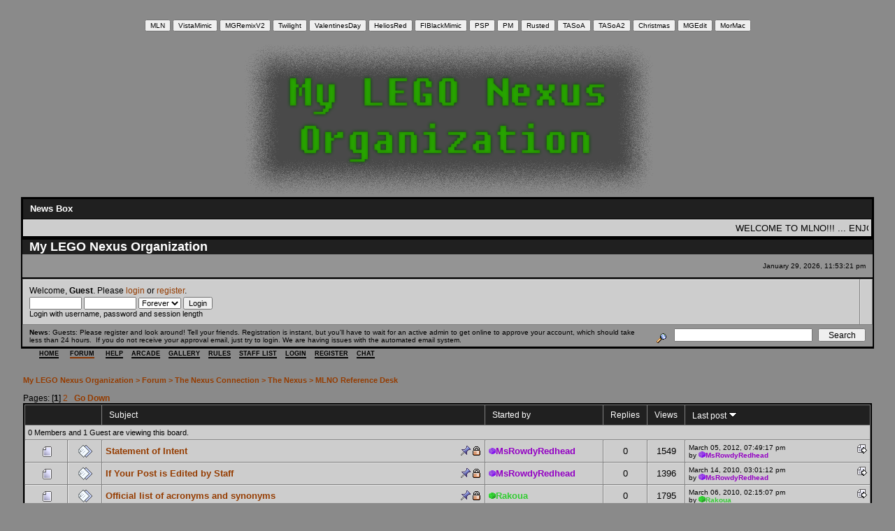

--- FILE ---
content_type: text/html; charset=ISO-8859-1
request_url: http://www.mlno.org/index.php/board,256.0.html
body_size: 11791
content:
<!DOCTYPE html PUBLIC "-//W3C//DTD XHTML 1.0 Transitional//EN" "http://www.w3.org/TR/xhtml1/DTD/xhtml1-transitional.dtd">
<html xmlns="http://www.w3.org/1999/xhtml"><head>
	<meta http-equiv="Content-Type" content="text/html; charset=ISO-8859-1" />
	<meta name="description" content="MLNO Reference Desk" />
	<meta name="keywords" content="MLNO Reference Desk" />
	<meta http-equiv="X-UA-Compatible" content="IE=EmulateIE7" />
	<script language="JavaScript" type="text/javascript" src="https://cdn.smfboards.com/Themes2/default/script.js?fin11"></script>
	<script language="JavaScript" type="text/javascript"><!-- // --><![CDATA[
		var smf_theme_url = "https://cdn.smfboards.com/Themes2/default";
		var smf_images_url = "https://cdn.smfboards.com/Themes2/default/images";
		var smf_scripturl = "http://www.mlno.org/index.php?PHPSESSID=n3ka1hsl6lno2ntk6c2nocj5cs&amp;";
		var smf_iso_case_folding = false;
		var smf_charset = "ISO-8859-1";
	// ]]></script>
	<title>MLNO Reference Desk</title>
		<link rel="stylesheet" type="text/css" href="http://www.mlno.org/styles/mln/rusted-compress.css?fi11" />
	<link rel="stylesheet" type="text/css" href="https://cdn.smfboards.com/Themes2/default/print.css?fi11" media="print" />
	<link rel="help" href="http://www.mlno.org/index.php?PHPSESSID=n3ka1hsl6lno2ntk6c2nocj5cs&amp;action=help" target="_blank" />
	<link rel="search" href="http://www.mlno.org/index.php?PHPSESSID=n3ka1hsl6lno2ntk6c2nocj5cs&amp;action=search" />
	<link rel="contents" href="http://www.mlno.org/index.php?PHPSESSID=n3ka1hsl6lno2ntk6c2nocj5cs&amp;" />
	<style>
	ins.adsbygoogle[data-ad-status="unfilled"] {
	  display: none !important;
	}
</style>
	
	<link rel="alternate" type="application/rss+xml" title="My LEGO Nexus Organization - RSS" href="http://www.mlno.org/index.php?PHPSESSID=n3ka1hsl6lno2ntk6c2nocj5cs&amp;type=rss;action=.xml" />
	<link rel="index" href="http://www.mlno.org/index.php/board,256.0.html?PHPSESSID=n3ka1hsl6lno2ntk6c2nocj5cs" /><meta http-equiv="X-UA-Compatible" content="IE=EmulateIE7" />
	<script language="JavaScript" type="text/javascript"><!-- // --><![CDATA[
	function EzToogle(myEzItem,ezBlockID,myImage,isBlock)
	{
		var ezCollapseState = 0;

		if (document.getElementById && document.getElementById(myEzItem)!= null) {
			if (document.getElementById(myEzItem).style.display == "none")
			{
				document.getElementById(myEzItem).style.display = "";
				ezCollapseState = 0;
			}
			else
			{
				document.getElementById(myEzItem).style.display = "none";
				ezCollapseState = 1;
				document.getElementById(myEzItem).style.height = "0px";
				document.getElementById(myEzItem).style.overflowY = "hidden";
			}
		} else if (document.layers && document.layers[myEzItem]!= null) {
			if (document.layers[myEzItem].display == "none")
			{
				document.layers[myEzItem].display = "";
				ezCollapseState = 0;
			}
			else
			{
				document.layers[myEzItem].display = "none";
				ezCollapseState = 1;
				document.layers[myEzItem].height = "0px";
				document.layers[myEzItem].overflowY = "hidden";
			}
		} else if (document.all) {
			if (document.all[myEzItem].style.display == "none")
			{
				document.all[myEzItem].style.display = "";
				ezCollapseState = 0;
			}
			else
			{
				document.all[myEzItem].style.display = "none";
				ezCollapseState = 1;
				document.all[myEzItem].style.height = "0px";
				document.all[myEzItem].style.overflowY = "hidden";
			}
		}

		EzPortalSaveBlockState(ezBlockID,ezCollapseState,isBlock);
		if (myImage.src == "https://cdn.smfboards.com/Themes2/default/images/collapse.gif")
			myImage.src = "https://cdn.smfboards.com/Themes2/default/images/expand.gif";
		else
			myImage.src = "https://cdn.smfboards.com/Themes2/default/images/collapse.gif";

	}
	function EzPortalSaveBlockState(ezBlock,ezState,isBlock)
	{
		var tempImage = new Image();
		if (isBlock == 1)
			tempImage.src = smf_scripturl + (smf_scripturl.indexOf("?") == -1 ? "?" : "&") + "action=ezportal;sa=blockstate;blockid=" + ezBlock + ";state=" + ezState + ";sesc=" + "5643be39d3d3afe26e51a9ed6f63322a" +  ";" + (new Date().getTime());
		else
			tempImage.src = smf_scripturl + (smf_scripturl.indexOf("?") == -1 ? "?" : "&") + "action=ezportal;sa=columnstate;columnid=" + ezBlock + ";state=" + ezState + ";sesc=" + "5643be39d3d3afe26e51a9ed6f63322a" +  ";" + (new Date().getTime());

	}
	// ]]></script>
	<meta name="monetization" content="$ilp.uphold.com/W7K9REeqZahm" />
</head>
<body>
<!-- Tapatalk Detect body start -->
<style type="text/css">
.ui-mobile [data-role="page"], .ui-mobile [data-role="dialog"], .ui-page
{
top:auto;
}
</style>
<script type="text/javascript">if (typeof(tapatalkDetect) == "function") tapatalkDetect();</script>
<!-- Tapatalk Detect banner body end -->

<!--Begin Headers--><script src="/jquery.js" type="text/javascript"></script>
    <link rel="icon" type=
    "image/png" href="http://i.imgur.com/zv0CxUx.png" />

<!-- Helios Stylesheet Color Swapper, modified for Blade's skins -->

<style type="text/css">
.test
{
background:url(http://i.imgur.com/gKSBB65.png);
background-repeat: no-repeat;
background-position: center;
}
</style>

    <style type="text/css">
/*<![CDATA[*/
    fieldset { border: none !important; }
    /*]]>*/
    </style>
    <link rel="alternate stylesheet" type="text/css" href=
    "http://www.smfforfree4.com/styles/lu/mln.css?fin11" title="MLN" />
    <link rel="alternate stylesheet" type="text/css" href=
    "http://www.smfforfree4.com/styles/mln/vistamimic.css?fin11" title="VistaMimic" />
<link rel="alternate stylesheet" type="text/css" href=
    "http://www.smfforfree4.com/styles/mln/mgremixtwo.css?fin11" title="MGRemixV2" />
<link rel="alternate stylesheet" type="text/css" href=
    "http://www.smfforfree4.com/styles/mln/twilightskin.css?fin11" title="Twilight" />
    <link rel="alternate stylesheet" type="text/css" href=
    "http://www.smfforfree4.com/styles/mln/heliosred.css?fin11" title="HeliosRed" />
    <link rel="alternate stylesheet" type="text/css" href=
    "http://www.smfforfree4.com/styles/mln/fiblackmimic.css?fin11" title="FIBlackMimic" />
    <link rel="alternate stylesheet" type="text/css" href=
    "http://www.smfforfree4.com/styles/lu/purplespraypaint.css" title="PSP" />
    <link rel="alternate stylesheet" type="text/css" href=
    "http://www.smfforfree4.com/styles/lu/powerminers.css" title="PM" />
   <link rel="stylesheet" type="text/css" href=
    "http://www.smfforfree4.com/styles/mln/rusted.css?fin11" title="Rusted" />
   <link rel="alternate stylesheet" type="text/css" href=
    "http://www.smfforfree4.com/styles/mln/tasoa.css?fin11" title="TASoA" />
<link rel="alternate stylesheet" type="text/css" href=
    "http://www.smfforfree4.com/styles/mln/valentinesday.css?fin11" title="ValentinesDay" />
<link rel="alternate stylesheet" type="text/css" href="http://www.smfforfree4.com/styles/mln/tasoatwo.css?fin11" title="TASoA2" />
<link rel="alternate stylesheet" type="text/css" href="http://www.smfforfree4.com/styles/mln/christmas.css?fin11" title="Christmas" />
<link rel="alternate stylesheet" type="text/css" href="http://www.smfforfree4.com/styles/mln/mgedit.css?fin11" title="MGEdit" />
<link rel="alternate stylesheet" type="text/css" href="http://www.smfforfree4.com/styles/mln/mmiii.css?fin11" title="MorMac" />
 

    <table cellpadding="0" cellspacing="0" align="center">
      <tr>
         <td class="header" height="50px" width="100%" align="center">
          <form action="#" id="styleswitcher" class="styleswitcher">
            <small><input type=
            "button" name="style" value="MLN" onclick=
            'changeStyle(this.value); parent.frames["top"].changeStyle(this.value)' /> <input type=
            "button" name="style" value="VistaMimic" onclick=
            'changeStyle(this.value); parent.frames["top"].changeStyle(this.value)' /> 
            <input type=
            "button" name="style" value="MGRemixV2" onclick=
            'changeStyle(this.value); parent.frames["top"].changeStyle(this.value)' /> <input type=
            "button" name="style" value="Twilight" onclick=
            'changeStyle(this.value); parent.frames["top"].changeStyle(this.value)' /> <input type=
            "button" name="style" value="ValentinesDay" onclick=
            'changeStyle(this.value); parent.frames["top"].changeStyle(this.value)' /> <input type=
            "button" name="style" value="HeliosRed" onclick=
            'changeStyle(this.value); parent.frames["top"].changeStyle(this.value)' /> <input type=
            "button" name="style" value="FIBlackMimic" onclick=
            'changeStyle(this.value); parent.frames["top"].changeStyle(this.value)' /> <input type=
            "button" name="style" value="PSP" onclick=
            'changeStyle(this.value); parent.frames["top"].changeStyle(this.value)' />
<input type="button" name="style" value="PM" onclick= 'changeStyle(this.value); parent.frames["top"].changeStyle(this.value)' />
<input type="button" name="style" value="Rusted" onclick= 'changeStyle(this.value); parent.frames["top"].changeStyle(this.value)' />
<input type="button" name="style" value="TASoA" onclick='changeStyle(this.value); parent.frames["top"].changeStyle(this.value)' />
<input type="button" name="style" value="TASoA2" onclick='changeStyle(this.value); parent.frames["top"].changeStyle(this.value)' />
<input type="button" name="style" value="Christmas" onclick='changeStyle(this.value); parent.frames["top"].changeStyle(this.value)' />
<input type="button" name="style" value="MGEdit" onclick='changeStyle(this.value); parent.frames["top"].changeStyle(this.value)' />
<input type="button" name="style" value="MorMac" onclick='changeStyle(this.value); parent.frames["top"].changeStyle(this.value)' /></small>
             </form>
              </td>
              </tr>
<tr>
<td class="test" height="220px" width="100%" align="center">
</td>
</tr>
            </table>
            <!-- 56 is the original header height -->
            <!-- The Stylesheet Links -->
            <!-- Script for Stylesheet Swapper DO NOT EDIT  -->
            <script type='text/javascript'>
//<![CDATA[
            function changeStyle(title) {
            var lnks = document.getElementsByTagName('link');
            for (var i = lnks.length - 1; i >= 0; i--) {
            if (lnks[i].getAttribute('rel').indexOf('style')> -1 && lnks[i].getAttribute('title')) {
            lnks[i].disabled = true;
            if (lnks[i].getAttribute('title') == title) lnks[i].disabled = false;
            }}}

            function switchit() {
            if (readCookie('style')) { title=readCookie('style'); changeStyle(title); var radios = document.getElementById ('styleswitcher');
            if (radios) {
            var inputs = radios.getElementsByTagName ('input');
            if (inputs) {
            for (var i = 0; i < inputs.length; ++i) {
            if (inputs[i].type == 'radio' && inputs[i].name == 'style')
            inputs[i].checked = inputs[i].value == (title)
            }
            }
            } } } 


            // function topchangeStyle(title) {
            // var lnks = document.getElementsByTagName('link');
            // for (var i = lnks.length - 1; i >= 0; i--) {
            // if (lnks[i].getAttribute('rel').indexOf('style')> -1 && lnks[i].getAttribute('title')) {
            // lnks[i].disabled = true;
            // if (lnks[i].getAttribute('title') == title) lnks[i].disabled = false;
            // }}}

            function setActiveStyleSheet(title) {
            var i, a, main;
            for(i=0; (a = document.getElementsByTagName("link")[i]); i++) {
            if(a.getAttribute("rel").indexOf("style") != -1 && a.getAttribute("title")) {
            a.disabled = true;
            if(a.getAttribute("title") == title) a.disabled = false;
            }
            }
            }

            function getActiveStyleSheet() {
            var i, a;
            for(i=0; (a = document.getElementsByTagName("link")[i]); i++) {
            if(a.getAttribute("rel").indexOf("style") != -1 && a.getAttribute("title") && !a.disabled) return a.getAttribute("title");
            }
            return null;
            }

            function getPreferredStyleSheet() {
            var i, a;
            for(i=0; (a = document.getElementsByTagName("link")[i]); i++) {
            if(a.getAttribute("rel").indexOf("style") != -1
            && a.getAttribute("rel").indexOf("alt") == -1
            && a.getAttribute("title")
            ) return a.getAttribute("title");
            }
            return null;
            }

            function createCookie(name,value,days) {
            if (days) {
            var date = new Date();
            date.setTime(date.getTime()+(days*24*60*60*1000));
            var expires = "; expires="+date.toGMTString();






            }
            else expires = "";
            document.cookie = name+"="+value+expires+"; path=/";
            }

            function readCookie(name) {
            var nameEQ = name + "=";
            var ca = document.cookie.split(';');
            for(var i=0;i < ca.length;i++) {
            var c = ca[i];

            while (c.charAt(0)==' ') c = c.substring(1,c.length);
            if (c.indexOf(nameEQ) == 0) return c.substring(nameEQ.length,c.length);
            }
            return null;
            }

            window.onload = function(e) {
            var cookie = readCookie("style");
            var title = cookie ? cookie : getPreferredStyleSheet();
            setActiveStyleSheet(title);
            }

            window.onunload = function(e) {
            var title = getActiveStyleSheet();
            createCookie("style", title, 365);
            }

            var cookie = readCookie("style");
            var title = cookie ? cookie : getPreferredStyleSheet();
            setActiveStyleSheet(title);
            //]]>
            </script>

    <!-- ==News Header== -->
            <table border="0" width="100%" cellspacing="1" cellpadding="4" class="tborder">
              <tr>
                <td class="catbg" colspan="2">
                  News Box
                </td>
              </tr>
              <tr>
                <td class="windowbg2">
                  <marquee direction="left" onmouseover="this.stop()" onmouseout="this.start()"
                  scrollamount="5">WELCOME TO MLNO!!!  ... ENJOY YOUR TIME HERE!  ...   WHILE YOU ARE HERE, CHECK OUT OUR RPGS!</marquee>
                </td>
              </tr>
            </table><!--End Headers-->
	<div class="tborder" >
		<table width="100%" cellpadding="0" cellspacing="0" border="0">
			<tr>
				<td class="catbg" height="32">
					<span style="font-family: Verdana, sans-serif; font-size: 140%; ">My LEGO Nexus Organization</span>
				</td>

			</tr>
		</table>
		<table width="100%" cellpadding="0" cellspacing="0" border="0" >
			<tr>
				<td class="titlebg2" height="32" align="right">
					<span class="smalltext">January 29, 2026, 11:53:21 pm</span>

				</td>
			</tr>
			<tr id="upshrinkHeader">
				<td valign="top" colspan="2">
					<table width="100%" class="bordercolor" cellpadding="8" cellspacing="1" border="0" style="margin-top: 1px;">
						<tr>
							<td colspan="2" width="100%" valign="top" class="windowbg2"><span class="middletext">Welcome, <b>Guest</b>. Please <a href="http://www.mlno.org/index.php?PHPSESSID=n3ka1hsl6lno2ntk6c2nocj5cs&amp;action=login">login</a> or <a href="http://www.mlno.org/index.php?PHPSESSID=n3ka1hsl6lno2ntk6c2nocj5cs&amp;action=join">register</a>.				</span>
								<script language="JavaScript" type="text/javascript" src="https://cdn.smfboards.com/Themes2/default/sha1.js"></script>

								<form action="http://www.mlno.org/index.php?PHPSESSID=n3ka1hsl6lno2ntk6c2nocj5cs&amp;action=login2" method="post" accept-charset="ISO-8859-1" class="middletext" style="margin: 3px 1ex 1px 0;" onsubmit="hashLoginPassword(this, '5643be39d3d3afe26e51a9ed6f63322a');">
									<input type="text" name="user" size="10" /> <input type="password" name="passwrd" size="10" />
									<select name="cookielength">
										<option value="60">1 Hour</option>
										<option value="1440">1 Day</option>
										<option value="-1" selected="selected">Forever</option>
									</select>
									<input type="submit" value="Login" /><br />
									<span class="middletext">Login with username, password and session length</span>
									<input type="hidden" name="hash_passwrd" value="" />
								</form>
							</td>
						<td class="windowbg2">
						</td>


						</tr>
					</table>
				</td>
			</tr>
		</table>
		<table id="upshrinkHeader2" width="100%" cellpadding="4" cellspacing="0" border="0">
			<tr>
				<td width="90%" class="titlebg2">
					<span class="smalltext"><b>News</b>: Guests: Please register and look around! Tell your friends. Registration is instant, but you'll have to wait for an active admin to get online to approve your account, which should take less than 24 hours.&nbsp; If you do not receive your approval email, just try to login. We are having issues with the automated email system.</marquee></span>
				</td>
				<td class="titlebg2" align="right" nowrap="nowrap" valign="top">
					<form action="http://www.mlno.org/index.php?PHPSESSID=n3ka1hsl6lno2ntk6c2nocj5cs&amp;action=search2" method="post" accept-charset="ISO-8859-1" style="margin: 0;">
						<a href="http://www.mlno.org/index.php?PHPSESSID=n3ka1hsl6lno2ntk6c2nocj5cs&amp;action=search;advanced"><img src="http://images.smfboards.com/Themes2/default/images/filter.gif" align="middle" style="margin: 0 1ex;" alt="" /></a>
						<input type="text" name="search" value="" style="width: 190px;" />&nbsp;
						<input type="submit" name="submit" value="Search" style="width: 11ex;" />
						<input type="hidden" name="advanced" value="0" />
						<input type="hidden" name="brd[256]" value="256" />
					</form>
				</td>
			</tr>
		</table>
	</div>
			<table cellpadding="0" cellspacing="0" border="0" style="margin-left: 10px;">
				<tr>
					<td class="maintab_first">&nbsp;</td>
				<td valign="top" class="maintab_back">
					<a href="http://www.mlno.org/index.php?PHPSESSID=n3ka1hsl6lno2ntk6c2nocj5cs&amp;">Home</a>
				</td><td class="maintab_active_first">&nbsp;</td>
			<td valign="top" class="maintab_active_back">
				<a href="http://www.mlno.org/index.php?PHPSESSID=n3ka1hsl6lno2ntk6c2nocj5cs&amp;action=forum">Forum</a>
			</td><td class="maintab_active_last">&nbsp;</td>
				<td valign="top" class="maintab_back">
					<a href="http://www.mlno.org/index.php?PHPSESSID=n3ka1hsl6lno2ntk6c2nocj5cs&amp;action=help">Help</a>
				</td>
                                <td valign="top" class="maintab_back">
                                        <a href="http://www.mlno.org/index.php?PHPSESSID=n3ka1hsl6lno2ntk6c2nocj5cs&amp;action=arcade">Arcade</a>
                                </td>
				<td valign="top" class="maintab_back">
					<a href="http://www.mlno.org/index.php?PHPSESSID=n3ka1hsl6lno2ntk6c2nocj5cs&amp;action=gallery">Gallery</a>
				</td>
				<td valign="top" class="maintab_back">
					<a href="http://www.mlno.org/index.php?PHPSESSID=n3ka1hsl6lno2ntk6c2nocj5cs&amp;/board,256.0.html">Rules</a>
				</td>
				<td valign="top" class="maintab_back">
					<a href="http://www.mlno.org/index.php?PHPSESSID=n3ka1hsl6lno2ntk6c2nocj5cs&amp;action=staff">Staff List</a>
				</td>
				<td valign="top" class="maintab_back">
					<a href="http://www.mlno.org/index.php?PHPSESSID=n3ka1hsl6lno2ntk6c2nocj5cs&amp;action=login">Login</a>
				</td>
				<td valign="top" class="maintab_back">
					<a href="http://www.mlno.org/index.php?PHPSESSID=n3ka1hsl6lno2ntk6c2nocj5cs&amp;action=join">Register</a>
				</td>
		<td valign="top" class="maintab_back">
			<a href="http://www.mlno.org/chat/index.php"target="_blank">Chat</a>
		</td>
				<td class="maintab_last">&nbsp;</td>
			</tr>
		</table><!-- google_ad_section_start -->
	<div id="bodyarea" style="padding: 1ex 0px 2ex 0px;"><!--start column Center--><table style="margin: 0 auto;"  width="100%">
		<tr><td width="85%" valign="top"  id="column2" >
	<div style="margin-bottom: 2px;"><a name="top"></a><div class="nav" style="font-size: smaller; margin-bottom: 2ex; margin-top: 2ex;"><span itemscope="itemscope" itemtype="http://data-vocabulary.org/Breadcrumb"><b><a href="http://www.mlno.org/index.php?PHPSESSID=n3ka1hsl6lno2ntk6c2nocj5cs&amp;"  itemprop="url" class="nav"><span itemprop="title">My LEGO Nexus Organization</span></a></b>&nbsp;>&nbsp;<b><span itemprop="child" itemscope="itemscope" itemtype="http://data-vocabulary.org/Breadcrumb"><a href="http://www.mlno.org/index.php?PHPSESSID=n3ka1hsl6lno2ntk6c2nocj5cs&amp;action=forum" itemprop="url" class="nav"><span itemprop="title">Forum</span></a></span></b>&nbsp;>&nbsp;<b><span itemprop="child" itemscope="itemscope" itemtype="http://data-vocabulary.org/Breadcrumb"><a href="http://www.mlno.org/index.php?PHPSESSID=n3ka1hsl6lno2ntk6c2nocj5cs&amp;action=forum#1" itemprop="url" class="nav"><span itemprop="title">The Nexus Connection</span></a></span></b>&nbsp;>&nbsp;<b><span itemprop="child" itemscope="itemscope" itemtype="http://data-vocabulary.org/Breadcrumb"><a href="http://www.mlno.org/index.php/board,1.0.html?PHPSESSID=n3ka1hsl6lno2ntk6c2nocj5cs" itemprop="url" class="nav"><span itemprop="title">The Nexus</span></a></span></b>&nbsp;>&nbsp;<b><span itemprop="child" itemscope="itemscope" itemtype="http://data-vocabulary.org/Breadcrumb"><a href="http://www.mlno.org/index.php/board,256.0.html?PHPSESSID=n3ka1hsl6lno2ntk6c2nocj5cs" itemprop="url" class="nav"><span itemprop="title">MLNO Reference Desk</span></a></span></b></span></div></div>
		<table width="100%" cellpadding="0" cellspacing="0" border="0">
			<tr>
				<td class="middletext">Pages: [<b>1</b>] <a class="navPages" href="http://www.mlno.org/index.php/board,256.25.html?PHPSESSID=n3ka1hsl6lno2ntk6c2nocj5cs">2</a>  &nbsp;&nbsp;<a href="#bot"><b>Go Down</b></a></td>
				<td align="right" style="padding-right: 1ex;">
					<table cellpadding="0" cellspacing="0">
						<tr>
							<td>&nbsp;</td>
						</tr>
					</table>
				</td>
			</tr>
		</table>
			<div class="tborder" >
				<table border="0" width="100%" cellspacing="1" cellpadding="4" class="bordercolor">
					<tr>
						<td width="9%" colspan="2" class="catbg3"></td>

						<td class="catbg3"><a href="http://www.mlno.org/index.php/board,256.0/sort,subject.html?PHPSESSID=n3ka1hsl6lno2ntk6c2nocj5cs">Subject</a></td>

						<td class="catbg3" width="11%"><a href="http://www.mlno.org/index.php/board,256.0/sort,starter.html?PHPSESSID=n3ka1hsl6lno2ntk6c2nocj5cs">Started by</a></td>

						<td class="catbg3" width="4%" align="center"><a href="http://www.mlno.org/index.php/board,256.0/sort,replies.html?PHPSESSID=n3ka1hsl6lno2ntk6c2nocj5cs">Replies</a></td>

						<td class="catbg3" width="4%" align="center"><a href="http://www.mlno.org/index.php/board,256.0/sort,views.html?PHPSESSID=n3ka1hsl6lno2ntk6c2nocj5cs">Views</a></td>

						<td class="catbg3" width="22%"><a href="http://www.mlno.org/index.php/board,256.0/sort,last_post.html?PHPSESSID=n3ka1hsl6lno2ntk6c2nocj5cs">Last post <img src="https://cdn.smfboards.com/Themes2/default/images/sort_down.gif" alt="" /></a></td>
					</tr>
					<tr class="windowbg2">
						<td colspan="7"><small>0 Members and 1 Guest are viewing this board.
						</small></td>
					</tr>
					<tr>
						<td class="windowbg2" valign="middle" align="center" width="5%">
							<img src="https://cdn.smfboards.com/Themes2/default/images/topic/normal_post.gif" alt="" />
						</td>
						<td class="windowbg2" valign="middle" align="center" width="4%">
							<img src="https://cdn.smfboards.com/Themes2/default/images/post/xx.gif" alt="" />
						</td>
						<td class="windowbg3" valign="middle" >
							<img src="http://images.smfboards.com/Themes2/default/images/icons/quick_lock.gif" align="right" alt="" id="lockicon308836" style="margin: 0;" />
							<img src="http://images.smfboards.com/Themes2/default/images/icons/show_sticky.gif" align="right" alt="" id="stickyicon308836" style="margin: 0;" />
							<b><span id="msg_308836"><a href="http://www.mlno.org/index.php/topic,14778.0.html?PHPSESSID=n3ka1hsl6lno2ntk6c2nocj5cs">Statement of Intent</a></span></b>
							<small id="pages308836"></small>
						</td>
						<td class="windowbg2" valign="middle" width="14%">
							<a href="http://www.mlno.org/index.php?PHPSESSID=n3ka1hsl6lno2ntk6c2nocj5cs&amp;action=profile;u=179" title="View the profile of MsRowdyRedhead">MsRowdyRedhead</a>
						</td>
						<td class="windowbg3" valign="middle" width="4%" align="center">
							0
						</td>
						<td class="windowbg3" valign="middle" width="4%" align="center">
							1549
						</td>
						<td class="windowbg2" valign="middle" width="22%">
							<a href="http://www.mlno.org/index.php/topic,14778.0.html?PHPSESSID=n3ka1hsl6lno2ntk6c2nocj5cs#new"><img src="https://cdn.smfboards.com/Themes2/default/images/icons/last_post.gif" alt="Last post" title="Last post" style="float: right;" /></a>
							<span class="smalltext">
								March 05, 2012, 07:49:17 pm<br />
								by <a href="http://www.mlno.org/index.php?PHPSESSID=n3ka1hsl6lno2ntk6c2nocj5cs&amp;action=profile;u=179">MsRowdyRedhead</a>
							</span>
						</td>
					</tr>
					<tr>
						<td class="windowbg2" valign="middle" align="center" width="5%">
							<img src="https://cdn.smfboards.com/Themes2/default/images/topic/normal_post.gif" alt="" />
						</td>
						<td class="windowbg2" valign="middle" align="center" width="4%">
							<img src="https://cdn.smfboards.com/Themes2/default/images/post/xx.gif" alt="" />
						</td>
						<td class="windowbg3" valign="middle" >
							<img src="http://images.smfboards.com/Themes2/default/images/icons/quick_lock.gif" align="right" alt="" id="lockicon234704" style="margin: 0;" />
							<img src="http://images.smfboards.com/Themes2/default/images/icons/show_sticky.gif" align="right" alt="" id="stickyicon234704" style="margin: 0;" />
							<b><span id="msg_234704"><a href="http://www.mlno.org/index.php/topic,6130.0.html?PHPSESSID=n3ka1hsl6lno2ntk6c2nocj5cs">If Your Post is Edited by Staff</a></span></b>
							<small id="pages234704"></small>
						</td>
						<td class="windowbg2" valign="middle" width="14%">
							<a href="http://www.mlno.org/index.php?PHPSESSID=n3ka1hsl6lno2ntk6c2nocj5cs&amp;action=profile;u=179" title="View the profile of MsRowdyRedhead">MsRowdyRedhead</a>
						</td>
						<td class="windowbg3" valign="middle" width="4%" align="center">
							0
						</td>
						<td class="windowbg3" valign="middle" width="4%" align="center">
							1396
						</td>
						<td class="windowbg2" valign="middle" width="22%">
							<a href="http://www.mlno.org/index.php/topic,6130.0.html?PHPSESSID=n3ka1hsl6lno2ntk6c2nocj5cs#new"><img src="https://cdn.smfboards.com/Themes2/default/images/icons/last_post.gif" alt="Last post" title="Last post" style="float: right;" /></a>
							<span class="smalltext">
								March 14, 2010, 03:01:12 pm<br />
								by <a href="http://www.mlno.org/index.php?PHPSESSID=n3ka1hsl6lno2ntk6c2nocj5cs&amp;action=profile;u=179">MsRowdyRedhead</a>
							</span>
						</td>
					</tr>
					<tr>
						<td class="windowbg2" valign="middle" align="center" width="5%">
							<img src="https://cdn.smfboards.com/Themes2/default/images/topic/normal_post.gif" alt="" />
						</td>
						<td class="windowbg2" valign="middle" align="center" width="4%">
							<img src="https://cdn.smfboards.com/Themes2/default/images/post/xx.gif" alt="" />
						</td>
						<td class="windowbg3" valign="middle" >
							<img src="http://images.smfboards.com/Themes2/default/images/icons/quick_lock.gif" align="right" alt="" id="lockicon232821" style="margin: 0;" />
							<img src="http://images.smfboards.com/Themes2/default/images/icons/show_sticky.gif" align="right" alt="" id="stickyicon232821" style="margin: 0;" />
							<b><span id="msg_232821"><a href="http://www.mlno.org/index.php/topic,6076.0.html?PHPSESSID=n3ka1hsl6lno2ntk6c2nocj5cs">Official list of acronyms and synonyms</a></span></b>
							<small id="pages232821"></small>
						</td>
						<td class="windowbg2" valign="middle" width="14%">
							<a href="http://www.mlno.org/index.php?PHPSESSID=n3ka1hsl6lno2ntk6c2nocj5cs&amp;action=profile;u=13" title="View the profile of Rakoua">Rakoua</a>
						</td>
						<td class="windowbg3" valign="middle" width="4%" align="center">
							0
						</td>
						<td class="windowbg3" valign="middle" width="4%" align="center">
							1795
						</td>
						<td class="windowbg2" valign="middle" width="22%">
							<a href="http://www.mlno.org/index.php/topic,6076.0.html?PHPSESSID=n3ka1hsl6lno2ntk6c2nocj5cs#new"><img src="https://cdn.smfboards.com/Themes2/default/images/icons/last_post.gif" alt="Last post" title="Last post" style="float: right;" /></a>
							<span class="smalltext">
								March 06, 2010, 02:15:07 pm<br />
								by <a href="http://www.mlno.org/index.php?PHPSESSID=n3ka1hsl6lno2ntk6c2nocj5cs&amp;action=profile;u=13">Rakoua</a>
							</span>
						</td>
					</tr>
					<tr>
						<td class="windowbg2" valign="middle" align="center" width="5%">
							<img src="https://cdn.smfboards.com/Themes2/default/images/topic/normal_post.gif" alt="" />
						</td>
						<td class="windowbg2" valign="middle" align="center" width="4%">
							<img src="https://cdn.smfboards.com/Themes2/default/images/post/xx.gif" alt="" />
						</td>
						<td class="windowbg3" valign="middle" >
							<img src="http://images.smfboards.com/Themes2/default/images/icons/quick_lock.gif" align="right" alt="" id="lockicon207914" style="margin: 0;" />
							<img src="http://images.smfboards.com/Themes2/default/images/icons/show_sticky.gif" align="right" alt="" id="stickyicon207914" style="margin: 0;" />
							<b><span id="msg_207914"><a href="http://www.mlno.org/index.php/topic,5530.0.html?PHPSESSID=n3ka1hsl6lno2ntk6c2nocj5cs">A lesson about the Constitution of the United States</a></span></b>
							<small id="pages207914"></small>
						</td>
						<td class="windowbg2" valign="middle" width="14%">
							<a href="http://www.mlno.org/index.php?PHPSESSID=n3ka1hsl6lno2ntk6c2nocj5cs&amp;action=profile;u=349" title="View the profile of Dudebot5000">Dudebot5000</a>
						</td>
						<td class="windowbg3" valign="middle" width="4%" align="center">
							1
						</td>
						<td class="windowbg3" valign="middle" width="4%" align="center">
							2293
						</td>
						<td class="windowbg2" valign="middle" width="22%">
							<a href="http://www.mlno.org/index.php/topic,5530.msg224103.html?PHPSESSID=n3ka1hsl6lno2ntk6c2nocj5cs#new"><img src="https://cdn.smfboards.com/Themes2/default/images/icons/last_post.gif" alt="Last post" title="Last post" style="float: right;" /></a>
							<span class="smalltext">
								January 22, 2010, 08:37:52 pm<br />
								by <a href="http://www.mlno.org/index.php?PHPSESSID=n3ka1hsl6lno2ntk6c2nocj5cs&amp;action=profile;u=179">MsRowdyRedhead</a>
							</span>
						</td>
					</tr>
					<tr>
						<td class="windowbg2" valign="middle" align="center" width="5%">
							<img src="https://cdn.smfboards.com/Themes2/default/images/topic/normal_post.gif" alt="" />
						</td>
						<td class="windowbg2" valign="middle" align="center" width="4%">
							<img src="https://cdn.smfboards.com/Themes2/default/images/post/xx.gif" alt="" />
						</td>
						<td class="windowbg3" valign="middle" >
							<img src="http://images.smfboards.com/Themes2/default/images/icons/quick_lock.gif" align="right" alt="" id="lockicon202490" style="margin: 0;" />
							<img src="http://images.smfboards.com/Themes2/default/images/icons/show_sticky.gif" align="right" alt="" id="stickyicon202490" style="margin: 0;" />
							<b><span id="msg_202490"><a href="http://www.mlno.org/index.php/topic,5378.0.html?PHPSESSID=n3ka1hsl6lno2ntk6c2nocj5cs">MLNO Reference Desk Table of Contents</a></span></b>
							<small id="pages202490"></small>
						</td>
						<td class="windowbg2" valign="middle" width="14%">
							<a href="http://www.mlno.org/index.php?PHPSESSID=n3ka1hsl6lno2ntk6c2nocj5cs&amp;action=profile;u=13" title="View the profile of Rakoua">Rakoua</a>
						</td>
						<td class="windowbg3" valign="middle" width="4%" align="center">
							0
						</td>
						<td class="windowbg3" valign="middle" width="4%" align="center">
							1388
						</td>
						<td class="windowbg2" valign="middle" width="22%">
							<a href="http://www.mlno.org/index.php/topic,5378.0.html?PHPSESSID=n3ka1hsl6lno2ntk6c2nocj5cs#new"><img src="https://cdn.smfboards.com/Themes2/default/images/icons/last_post.gif" alt="Last post" title="Last post" style="float: right;" /></a>
							<span class="smalltext">
								December 13, 2009, 10:45:24 am<br />
								by <a href="http://www.mlno.org/index.php?PHPSESSID=n3ka1hsl6lno2ntk6c2nocj5cs&amp;action=profile;u=13">Rakoua</a>
							</span>
						</td>
					</tr>
					<tr>
						<td class="windowbg2" valign="middle" align="center" width="5%">
							<img src="https://cdn.smfboards.com/Themes2/default/images/topic/normal_post.gif" alt="" />
						</td>
						<td class="windowbg2" valign="middle" align="center" width="4%">
							<img src="https://cdn.smfboards.com/Themes2/default/images/post/xx.gif" alt="" />
						</td>
						<td class="windowbg3" valign="middle" >
							<img src="http://images.smfboards.com/Themes2/default/images/icons/quick_lock.gif" align="right" alt="" id="lockicon202334" style="margin: 0;" />
							<img src="http://images.smfboards.com/Themes2/default/images/icons/show_sticky.gif" align="right" alt="" id="stickyicon202334" style="margin: 0;" />
							<b><span id="msg_202334"><a href="http://www.mlno.org/index.php/topic,5364.0.html?PHPSESSID=n3ka1hsl6lno2ntk6c2nocj5cs">Signature Rules (Final)</a></span></b>
							<small id="pages202334"></small>
						</td>
						<td class="windowbg2" valign="middle" width="14%">
							<a href="http://www.mlno.org/index.php?PHPSESSID=n3ka1hsl6lno2ntk6c2nocj5cs&amp;action=profile;u=349" title="View the profile of Dudebot5000">Dudebot5000</a>
						</td>
						<td class="windowbg3" valign="middle" width="4%" align="center">
							1
						</td>
						<td class="windowbg3" valign="middle" width="4%" align="center">
							2436
						</td>
						<td class="windowbg2" valign="middle" width="22%">
							<a href="http://www.mlno.org/index.php/topic,5364.msg202335.html?PHPSESSID=n3ka1hsl6lno2ntk6c2nocj5cs#new"><img src="https://cdn.smfboards.com/Themes2/default/images/icons/last_post.gif" alt="Last post" title="Last post" style="float: right;" /></a>
							<span class="smalltext">
								December 12, 2009, 04:48:33 pm<br />
								by <a href="http://www.mlno.org/index.php?PHPSESSID=n3ka1hsl6lno2ntk6c2nocj5cs&amp;action=profile;u=349">Dudebot5000</a>
							</span>
						</td>
					</tr>
					<tr>
						<td class="windowbg2" valign="middle" align="center" width="5%">
							<img src="https://cdn.smfboards.com/Themes2/default/images/topic/normal_post.gif" alt="" />
						</td>
						<td class="windowbg2" valign="middle" align="center" width="4%">
							<img src="https://cdn.smfboards.com/Themes2/default/images/post/xx.gif" alt="" />
						</td>
						<td class="windowbg3" valign="middle" >
							<img src="http://images.smfboards.com/Themes2/default/images/icons/quick_lock.gif" align="right" alt="" id="lockicon8" style="margin: 0;" />
							<img src="http://images.smfboards.com/Themes2/default/images/icons/show_sticky.gif" align="right" alt="" id="stickyicon8" style="margin: 0;" />
							<b><span id="msg_8"><a href="http://www.mlno.org/index.php/topic,7.0.html?PHPSESSID=n3ka1hsl6lno2ntk6c2nocj5cs">Rules</a></span></b>
							<small id="pages8"></small>
						</td>
						<td class="windowbg2" valign="middle" width="14%">
							<a href="http://www.mlno.org/index.php?PHPSESSID=n3ka1hsl6lno2ntk6c2nocj5cs&amp;action=profile;u=1" title="View the profile of nwj234">nwj234</a>
						</td>
						<td class="windowbg3" valign="middle" width="4%" align="center">
							1
						</td>
						<td class="windowbg3" valign="middle" width="4%" align="center">
							2767
						</td>
						<td class="windowbg2" valign="middle" width="22%">
							<a href="http://www.mlno.org/index.php/topic,7.msg189558.html?PHPSESSID=n3ka1hsl6lno2ntk6c2nocj5cs#new"><img src="https://cdn.smfboards.com/Themes2/default/images/icons/last_post.gif" alt="Last post" title="Last post" style="float: right;" /></a>
							<span class="smalltext">
								November 16, 2009, 05:52:33 pm<br />
								by <a href="http://www.mlno.org/index.php?PHPSESSID=n3ka1hsl6lno2ntk6c2nocj5cs&amp;action=profile;u=20">Magical Girl Mimi</a>
							</span>
						</td>
					</tr>
					<tr>
						<td class="windowbg2" valign="middle" align="center" width="5%">
							<img src="https://cdn.smfboards.com/Themes2/default/images/topic/normal_post.gif" alt="" />
						</td>
						<td class="windowbg2" valign="middle" align="center" width="4%">
							<img src="https://cdn.smfboards.com/Themes2/default/images/post/xx.gif" alt="" />
						</td>
						<td class="windowbg3" valign="middle" >
							<img src="http://images.smfboards.com/Themes2/default/images/icons/quick_lock.gif" align="right" alt="" id="lockicon163798" style="margin: 0;" />
							<img src="http://images.smfboards.com/Themes2/default/images/icons/show_sticky.gif" align="right" alt="" id="stickyicon163798" style="margin: 0;" />
							<b><span id="msg_163798"><a href="http://www.mlno.org/index.php/topic,4460.0.html?PHPSESSID=n3ka1hsl6lno2ntk6c2nocj5cs">The Official MLNO List of Frequently Asked Questions</a></span></b>
							<small id="pages163798"></small>
						</td>
						<td class="windowbg2" valign="middle" width="14%">
							<a href="http://www.mlno.org/index.php?PHPSESSID=n3ka1hsl6lno2ntk6c2nocj5cs&amp;action=profile;u=20" title="View the profile of Magical Girl Mimi">Magical Girl Mimi</a>
						</td>
						<td class="windowbg3" valign="middle" width="4%" align="center">
							0
						</td>
						<td class="windowbg3" valign="middle" width="4%" align="center">
							1757
						</td>
						<td class="windowbg2" valign="middle" width="22%">
							<a href="http://www.mlno.org/index.php/topic,4460.0.html?PHPSESSID=n3ka1hsl6lno2ntk6c2nocj5cs#new"><img src="https://cdn.smfboards.com/Themes2/default/images/icons/last_post.gif" alt="Last post" title="Last post" style="float: right;" /></a>
							<span class="smalltext">
								September 01, 2009, 03:04:44 pm<br />
								by <a href="http://www.mlno.org/index.php?PHPSESSID=n3ka1hsl6lno2ntk6c2nocj5cs&amp;action=profile;u=20">Magical Girl Mimi</a>
							</span>
						</td>
					</tr>
					<tr>
						<td class="windowbg2" valign="middle" align="center" width="5%">
							<img src="https://cdn.smfboards.com/Themes2/default/images/topic/normal_post.gif" alt="" />
						</td>
						<td class="windowbg2" valign="middle" align="center" width="4%">
							<img src="https://cdn.smfboards.com/Themes2/default/images/post/xx.gif" alt="" />
						</td>
						<td class="windowbg3" valign="middle" >
							<img src="http://images.smfboards.com/Themes2/default/images/icons/quick_lock.gif" align="right" alt="" id="lockicon120475" style="margin: 0;" />
							<img src="http://images.smfboards.com/Themes2/default/images/icons/show_sticky.gif" align="right" alt="" id="stickyicon120475" style="margin: 0;" />
							<b><span id="msg_120475"><a href="http://www.mlno.org/index.php/topic,3511.0.html?PHPSESSID=n3ka1hsl6lno2ntk6c2nocj5cs">Information to help you stay safe Online</a></span></b>
							<small id="pages120475"></small>
						</td>
						<td class="windowbg2" valign="middle" width="14%">
							<a href="http://www.mlno.org/index.php?PHPSESSID=n3ka1hsl6lno2ntk6c2nocj5cs&amp;action=profile;u=179" title="View the profile of MsRowdyRedhead">MsRowdyRedhead</a>
						</td>
						<td class="windowbg3" valign="middle" width="4%" align="center">
							0
						</td>
						<td class="windowbg3" valign="middle" width="4%" align="center">
							1558
						</td>
						<td class="windowbg2" valign="middle" width="22%">
							<a href="http://www.mlno.org/index.php/topic,3511.0.html?PHPSESSID=n3ka1hsl6lno2ntk6c2nocj5cs#new"><img src="https://cdn.smfboards.com/Themes2/default/images/icons/last_post.gif" alt="Last post" title="Last post" style="float: right;" /></a>
							<span class="smalltext">
								May 18, 2009, 05:35:33 pm<br />
								by <a href="http://www.mlno.org/index.php?PHPSESSID=n3ka1hsl6lno2ntk6c2nocj5cs&amp;action=profile;u=179">MsRowdyRedhead</a>
							</span>
						</td>
					</tr>
					<tr>
						<td class="windowbg2" valign="middle" align="center" width="5%">
							<img src="https://cdn.smfboards.com/Themes2/default/images/topic/normal_post.gif" alt="" />
						</td>
						<td class="windowbg2" valign="middle" align="center" width="4%">
							<img src="https://cdn.smfboards.com/Themes2/default/images/post/xx.gif" alt="" />
						</td>
						<td class="windowbg3" valign="middle" >
							<img src="http://images.smfboards.com/Themes2/default/images/icons/quick_lock.gif" align="right" alt="" id="lockicon34952" style="margin: 0;" />
							<img src="http://images.smfboards.com/Themes2/default/images/icons/show_sticky.gif" align="right" alt="" id="stickyicon34952" style="margin: 0;" />
							<b><span id="msg_34952"><a href="http://www.mlno.org/index.php/topic,1347.0.html?PHPSESSID=n3ka1hsl6lno2ntk6c2nocj5cs">Definition and differences between nOOb and Newb</a></span></b>
							<small id="pages34952"></small>
						</td>
						<td class="windowbg2" valign="middle" width="14%">
							<a href="http://www.mlno.org/index.php?PHPSESSID=n3ka1hsl6lno2ntk6c2nocj5cs&amp;action=profile;u=20" title="View the profile of Magical Girl Mimi">Magical Girl Mimi</a>
						</td>
						<td class="windowbg3" valign="middle" width="4%" align="center">
							3
						</td>
						<td class="windowbg3" valign="middle" width="4%" align="center">
							2674
						</td>
						<td class="windowbg2" valign="middle" width="22%">
							<a href="http://www.mlno.org/index.php/topic,1347.msg46759.html?PHPSESSID=n3ka1hsl6lno2ntk6c2nocj5cs#new"><img src="https://cdn.smfboards.com/Themes2/default/images/icons/last_post.gif" alt="Last post" title="Last post" style="float: right;" /></a>
							<span class="smalltext">
								September 28, 2008, 02:54:26 pm<br />
								by <a href="http://www.mlno.org/index.php?PHPSESSID=n3ka1hsl6lno2ntk6c2nocj5cs&amp;action=profile;u=20">Magical Girl Mimi</a>
							</span>
						</td>
					</tr>
					<tr>
						<td class="windowbg2" valign="middle" align="center" width="5%">
							<img src="https://cdn.smfboards.com/Themes2/default/images/topic/normal_post.gif" alt="" />
						</td>
						<td class="windowbg2" valign="middle" align="center" width="4%">
							<img src="https://cdn.smfboards.com/Themes2/default/images/post/xx.gif" alt="" />
						</td>
						<td class="windowbg3" valign="middle" >
							<img src="http://images.smfboards.com/Themes2/default/images/icons/quick_lock.gif" align="right" alt="" id="lockicon34948" style="margin: 0;" />
							<img src="http://images.smfboards.com/Themes2/default/images/icons/show_sticky.gif" align="right" alt="" id="stickyicon34948" style="margin: 0;" />
							<b><span id="msg_34948"><a href="http://www.mlno.org/index.php/topic,1346.0.html?PHPSESSID=n3ka1hsl6lno2ntk6c2nocj5cs">Flaming</a></span></b>
							<small id="pages34948"></small>
						</td>
						<td class="windowbg2" valign="middle" width="14%">
							<a href="http://www.mlno.org/index.php?PHPSESSID=n3ka1hsl6lno2ntk6c2nocj5cs&amp;action=profile;u=20" title="View the profile of Magical Girl Mimi">Magical Girl Mimi</a>
						</td>
						<td class="windowbg3" valign="middle" width="4%" align="center">
							0
						</td>
						<td class="windowbg3" valign="middle" width="4%" align="center">
							1435
						</td>
						<td class="windowbg2" valign="middle" width="22%">
							<a href="http://www.mlno.org/index.php/topic,1346.0.html?PHPSESSID=n3ka1hsl6lno2ntk6c2nocj5cs#new"><img src="https://cdn.smfboards.com/Themes2/default/images/icons/last_post.gif" alt="Last post" title="Last post" style="float: right;" /></a>
							<span class="smalltext">
								August 05, 2008, 10:21:10 am<br />
								by <a href="http://www.mlno.org/index.php?PHPSESSID=n3ka1hsl6lno2ntk6c2nocj5cs&amp;action=profile;u=20">Magical Girl Mimi</a>
							</span>
						</td>
					</tr>
					<tr>
						<td class="windowbg2" valign="middle" align="center" width="5%">
							<img src="https://cdn.smfboards.com/Themes2/default/images/topic/normal_post.gif" alt="" />
						</td>
						<td class="windowbg2" valign="middle" align="center" width="4%">
							<img src="https://cdn.smfboards.com/Themes2/default/images/post/xx.gif" alt="" />
						</td>
						<td class="windowbg" valign="middle" >
							
							
							<span id="msg_265518"><a href="http://www.mlno.org/index.php/topic,6866.0.html?PHPSESSID=n3ka1hsl6lno2ntk6c2nocj5cs">Questions and observations</a></span>
							<small id="pages265518"></small>
						</td>
						<td class="windowbg2" valign="middle" width="14%">
							<a href="http://www.mlno.org/index.php?PHPSESSID=n3ka1hsl6lno2ntk6c2nocj5cs&amp;action=profile;u=738" title="View the profile of SullyTheUnusual">SullyTheUnusual</a>
						</td>
						<td class="windowbg" valign="middle" width="4%" align="center">
							1
						</td>
						<td class="windowbg" valign="middle" width="4%" align="center">
							2075
						</td>
						<td class="windowbg2" valign="middle" width="22%">
							<a href="http://www.mlno.org/index.php/topic,6866.msg265522.html?PHPSESSID=n3ka1hsl6lno2ntk6c2nocj5cs#new"><img src="https://cdn.smfboards.com/Themes2/default/images/icons/last_post.gif" alt="Last post" title="Last post" style="float: right;" /></a>
							<span class="smalltext">
								May 15, 2011, 03:19:21 pm<br />
								by <a href="http://www.mlno.org/index.php?PHPSESSID=n3ka1hsl6lno2ntk6c2nocj5cs&amp;action=profile;u=20">Magical Girl Mimi</a>
							</span>
						</td>
					</tr>
					<tr>
						<td class="windowbg2" valign="middle" align="center" width="5%">
							<img src="https://cdn.smfboards.com/Themes2/default/images/topic/normal_post.gif" alt="" />
						</td>
						<td class="windowbg2" valign="middle" align="center" width="4%">
							<img src="https://cdn.smfboards.com/Themes2/default/images/post/xx.gif" alt="" />
						</td>
						<td class="windowbg" valign="middle" >
							
							
							<span id="msg_184771"><a href="http://www.mlno.org/index.php/topic,5060.0.html?PHPSESSID=n3ka1hsl6lno2ntk6c2nocj5cs">Problem with &quot;Home&quot; Tab</a></span>
							<small id="pages184771"></small>
						</td>
						<td class="windowbg2" valign="middle" width="14%">
							<a href="http://www.mlno.org/index.php?PHPSESSID=n3ka1hsl6lno2ntk6c2nocj5cs&amp;action=profile;u=624" title="View the profile of ninjachucks">ninjachucks</a>
						</td>
						<td class="windowbg" valign="middle" width="4%" align="center">
							5
						</td>
						<td class="windowbg" valign="middle" width="4%" align="center">
							2700
						</td>
						<td class="windowbg2" valign="middle" width="22%">
							<a href="http://www.mlno.org/index.php/topic,5060.msg184787.html?PHPSESSID=n3ka1hsl6lno2ntk6c2nocj5cs#new"><img src="https://cdn.smfboards.com/Themes2/default/images/icons/last_post.gif" alt="Last post" title="Last post" style="float: right;" /></a>
							<span class="smalltext">
								November 09, 2009, 05:48:56 pm<br />
								by <a href="http://www.mlno.org/index.php?PHPSESSID=n3ka1hsl6lno2ntk6c2nocj5cs&amp;action=profile;u=20">Magical Girl Mimi</a>
							</span>
						</td>
					</tr>
					<tr>
						<td class="windowbg2" valign="middle" align="center" width="5%">
							<img src="https://cdn.smfboards.com/Themes2/default/images/topic/normal_post.gif" alt="" />
						</td>
						<td class="windowbg2" valign="middle" align="center" width="4%">
							<img src="https://cdn.smfboards.com/Themes2/default/images/post/xx.gif" alt="" />
						</td>
						<td class="windowbg" valign="middle" >
							
							
							<span id="msg_177782"><a href="http://www.mlno.org/index.php/topic,4879.0.html?PHPSESSID=n3ka1hsl6lno2ntk6c2nocj5cs">Help with shops</a></span>
							<small id="pages177782"></small>
						</td>
						<td class="windowbg2" valign="middle" width="14%">
							<a href="http://www.mlno.org/index.php?PHPSESSID=n3ka1hsl6lno2ntk6c2nocj5cs&amp;action=profile;u=624" title="View the profile of ninjachucks">ninjachucks</a>
						</td>
						<td class="windowbg" valign="middle" width="4%" align="center">
							3
						</td>
						<td class="windowbg" valign="middle" width="4%" align="center">
							2355
						</td>
						<td class="windowbg2" valign="middle" width="22%">
							<a href="http://www.mlno.org/index.php/topic,4879.msg178350.html?PHPSESSID=n3ka1hsl6lno2ntk6c2nocj5cs#new"><img src="https://cdn.smfboards.com/Themes2/default/images/icons/last_post.gif" alt="Last post" title="Last post" style="float: right;" /></a>
							<span class="smalltext">
								October 25, 2009, 10:09:37 pm<br />
								by <a href="http://www.mlno.org/index.php?PHPSESSID=n3ka1hsl6lno2ntk6c2nocj5cs&amp;action=profile;u=624">ninjachucks</a>
							</span>
						</td>
					</tr>
					<tr>
						<td class="windowbg2" valign="middle" align="center" width="5%">
							<img src="https://cdn.smfboards.com/Themes2/default/images/topic/normal_post.gif" alt="" />
						</td>
						<td class="windowbg2" valign="middle" align="center" width="4%">
							<img src="https://cdn.smfboards.com/Themes2/default/images/post/xx.gif" alt="" />
						</td>
						<td class="windowbg" valign="middle" >
							
							
							<span id="msg_174116"><a href="http://www.mlno.org/index.php/topic,4792.0.html?PHPSESSID=n3ka1hsl6lno2ntk6c2nocj5cs">PM Issue</a></span>
							<small id="pages174116"></small>
						</td>
						<td class="windowbg2" valign="middle" width="14%">
							<a href="http://www.mlno.org/index.php?PHPSESSID=n3ka1hsl6lno2ntk6c2nocj5cs&amp;action=profile;u=25" title="View the profile of Jade">Jade</a>
						</td>
						<td class="windowbg" valign="middle" width="4%" align="center">
							6
						</td>
						<td class="windowbg" valign="middle" width="4%" align="center">
							2833
						</td>
						<td class="windowbg2" valign="middle" width="22%">
							<a href="http://www.mlno.org/index.php/topic,4792.msg175459.html?PHPSESSID=n3ka1hsl6lno2ntk6c2nocj5cs#new"><img src="https://cdn.smfboards.com/Themes2/default/images/icons/last_post.gif" alt="Last post" title="Last post" style="float: right;" /></a>
							<span class="smalltext">
								October 17, 2009, 10:39:58 am<br />
								by <a href="http://www.mlno.org/index.php?PHPSESSID=n3ka1hsl6lno2ntk6c2nocj5cs&amp;action=profile;u=20">Magical Girl Mimi</a>
							</span>
						</td>
					</tr>
					<tr>
						<td class="windowbg2" valign="middle" align="center" width="5%">
							<img src="https://cdn.smfboards.com/Themes2/default/images/topic/normal_post.gif" alt="" />
						</td>
						<td class="windowbg2" valign="middle" align="center" width="4%">
							<img src="https://cdn.smfboards.com/Themes2/default/images/post/xx.gif" alt="" />
						</td>
						<td class="windowbg" valign="middle" >
							
							
							<span id="msg_174776"><a href="http://www.mlno.org/index.php/topic,4810.0.html?PHPSESSID=n3ka1hsl6lno2ntk6c2nocj5cs">Award</a></span>
							<small id="pages174776"></small>
						</td>
						<td class="windowbg2" valign="middle" width="14%">
							<a href="http://www.mlno.org/index.php?PHPSESSID=n3ka1hsl6lno2ntk6c2nocj5cs&amp;action=profile;u=225" title="View the profile of Master X: Neo Black">Master X: Neo Black</a>
						</td>
						<td class="windowbg" valign="middle" width="4%" align="center">
							0
						</td>
						<td class="windowbg" valign="middle" width="4%" align="center">
							1208
						</td>
						<td class="windowbg2" valign="middle" width="22%">
							<a href="http://www.mlno.org/index.php/topic,4810.0.html?PHPSESSID=n3ka1hsl6lno2ntk6c2nocj5cs#new"><img src="https://cdn.smfboards.com/Themes2/default/images/icons/last_post.gif" alt="Last post" title="Last post" style="float: right;" /></a>
							<span class="smalltext">
								October 16, 2009, 07:02:43 am<br />
								by <a href="http://www.mlno.org/index.php?PHPSESSID=n3ka1hsl6lno2ntk6c2nocj5cs&amp;action=profile;u=225">Master X: Neo Black</a>
							</span>
						</td>
					</tr>
					<tr>
						<td class="windowbg2" valign="middle" align="center" width="5%">
							<img src="https://cdn.smfboards.com/Themes2/default/images/topic/normal_post.gif" alt="" />
						</td>
						<td class="windowbg2" valign="middle" align="center" width="4%">
							<img src="https://cdn.smfboards.com/Themes2/default/images/post/xx.gif" alt="" />
						</td>
						<td class="windowbg" valign="middle" >
							
							
							<span id="msg_169998"><a href="http://www.mlno.org/index.php/topic,4681.0.html?PHPSESSID=n3ka1hsl6lno2ntk6c2nocj5cs">VERY STRANGE PROBLEM STAYING LOGGED IN..</a></span>
							<small id="pages169998"></small>
						</td>
						<td class="windowbg2" valign="middle" width="14%">
							<a href="http://www.mlno.org/index.php?PHPSESSID=n3ka1hsl6lno2ntk6c2nocj5cs&amp;action=profile;u=179" title="View the profile of MsRowdyRedhead">MsRowdyRedhead</a>
						</td>
						<td class="windowbg" valign="middle" width="4%" align="center">
							6
						</td>
						<td class="windowbg" valign="middle" width="4%" align="center">
							2799
						</td>
						<td class="windowbg2" valign="middle" width="22%">
							<a href="http://www.mlno.org/index.php/topic,4681.msg170238.html?PHPSESSID=n3ka1hsl6lno2ntk6c2nocj5cs#new"><img src="https://cdn.smfboards.com/Themes2/default/images/icons/last_post.gif" alt="Last post" title="Last post" style="float: right;" /></a>
							<span class="smalltext">
								September 30, 2009, 07:05:16 pm<br />
								by <a href="http://www.mlno.org/index.php?PHPSESSID=n3ka1hsl6lno2ntk6c2nocj5cs&amp;action=profile;u=179">MsRowdyRedhead</a>
							</span>
						</td>
					</tr>
					<tr>
						<td class="windowbg2" valign="middle" align="center" width="5%">
							<img src="https://cdn.smfboards.com/Themes2/default/images/topic/normal_post.gif" alt="" />
						</td>
						<td class="windowbg2" valign="middle" align="center" width="4%">
							<img src="https://cdn.smfboards.com/Themes2/default/images/post/xx.gif" alt="" />
						</td>
						<td class="windowbg" valign="middle" >
							
							
							<span id="msg_167662"><a href="http://www.mlno.org/index.php/topic,4616.0.html?PHPSESSID=n3ka1hsl6lno2ntk6c2nocj5cs">Help with Userpage!!!</a></span>
							<small id="pages167662"></small>
						</td>
						<td class="windowbg2" valign="middle" width="14%">
							<a href="http://www.mlno.org/index.php?PHPSESSID=n3ka1hsl6lno2ntk6c2nocj5cs&amp;action=profile;u=467" title="View the profile of oilking">oilking</a>
						</td>
						<td class="windowbg" valign="middle" width="4%" align="center">
							5
						</td>
						<td class="windowbg" valign="middle" width="4%" align="center">
							2681
						</td>
						<td class="windowbg2" valign="middle" width="22%">
							<a href="http://www.mlno.org/index.php/topic,4616.msg167766.html?PHPSESSID=n3ka1hsl6lno2ntk6c2nocj5cs#new"><img src="https://cdn.smfboards.com/Themes2/default/images/icons/last_post.gif" alt="Last post" title="Last post" style="float: right;" /></a>
							<span class="smalltext">
								September 21, 2009, 08:57:23 pm<br />
								by <a href="http://www.mlno.org/index.php?PHPSESSID=n3ka1hsl6lno2ntk6c2nocj5cs&amp;action=profile;u=349">Dudebot5000</a>
							</span>
						</td>
					</tr>
					<tr>
						<td class="windowbg2" valign="middle" align="center" width="5%">
							<img src="https://cdn.smfboards.com/Themes2/default/images/topic/normal_post.gif" alt="" />
						</td>
						<td class="windowbg2" valign="middle" align="center" width="4%">
							<img src="https://cdn.smfboards.com/Themes2/default/images/post/question.gif" alt="" />
						</td>
						<td class="windowbg" valign="middle" >
							
							
							<span id="msg_167185"><a href="http://www.mlno.org/index.php/topic,4598.0.html?PHPSESSID=n3ka1hsl6lno2ntk6c2nocj5cs">Somewhat strange</a></span>
							<small id="pages167185"></small>
						</td>
						<td class="windowbg2" valign="middle" width="14%">
							<a href="http://www.mlno.org/index.php?PHPSESSID=n3ka1hsl6lno2ntk6c2nocj5cs&amp;action=profile;u=25" title="View the profile of Jade">Jade</a>
						</td>
						<td class="windowbg" valign="middle" width="4%" align="center">
							15
						</td>
						<td class="windowbg" valign="middle" width="4%" align="center">
							4452
						</td>
						<td class="windowbg2" valign="middle" width="22%">
							<a href="http://www.mlno.org/index.php/topic,4598.msg167623.html?PHPSESSID=n3ka1hsl6lno2ntk6c2nocj5cs#new"><img src="https://cdn.smfboards.com/Themes2/default/images/icons/last_post.gif" alt="Last post" title="Last post" style="float: right;" /></a>
							<span class="smalltext">
								September 21, 2009, 12:24:48 pm<br />
								by <a href="http://www.mlno.org/index.php?PHPSESSID=n3ka1hsl6lno2ntk6c2nocj5cs&amp;action=profile;u=118">mtmerrick</a>
							</span>
						</td>
					</tr>
					<tr>
						<td class="windowbg2" valign="middle" align="center" width="5%">
							<img src="https://cdn.smfboards.com/Themes2/default/images/topic/normal_post.gif" alt="" />
						</td>
						<td class="windowbg2" valign="middle" align="center" width="4%">
							<img src="https://cdn.smfboards.com/Themes2/default/images/post/xx.gif" alt="" />
						</td>
						<td class="windowbg" valign="middle" >
							
							
							<span id="msg_165181"><a href="http://www.mlno.org/index.php/topic,4510.0.html?PHPSESSID=n3ka1hsl6lno2ntk6c2nocj5cs">Signature? (MLNO Manual)</a></span>
							<small id="pages165181"></small>
						</td>
						<td class="windowbg2" valign="middle" width="14%">
							<a href="http://www.mlno.org/index.php?PHPSESSID=n3ka1hsl6lno2ntk6c2nocj5cs&amp;action=profile;u=349" title="View the profile of Dudebot5000">Dudebot5000</a>
						</td>
						<td class="windowbg" valign="middle" width="4%" align="center">
							2
						</td>
						<td class="windowbg" valign="middle" width="4%" align="center">
							2257
						</td>
						<td class="windowbg2" valign="middle" width="22%">
							<a href="http://www.mlno.org/index.php/topic,4510.msg165215.html?PHPSESSID=n3ka1hsl6lno2ntk6c2nocj5cs#new"><img src="https://cdn.smfboards.com/Themes2/default/images/icons/last_post.gif" alt="Last post" title="Last post" style="float: right;" /></a>
							<span class="smalltext">
								September 06, 2009, 05:55:33 pm<br />
								by <a href="http://www.mlno.org/index.php?PHPSESSID=n3ka1hsl6lno2ntk6c2nocj5cs&amp;action=profile;u=179">MsRowdyRedhead</a>
							</span>
						</td>
					</tr>
					<tr>
						<td class="windowbg2" valign="middle" align="center" width="5%">
							<img src="https://cdn.smfboards.com/Themes2/default/images/topic/normal_post.gif" alt="" />
						</td>
						<td class="windowbg2" valign="middle" align="center" width="4%">
							<img src="https://cdn.smfboards.com/Themes2/default/images/post/xx.gif" alt="" />
						</td>
						<td class="windowbg" valign="middle" >
							
							
							<span id="msg_163969"><a href="http://www.mlno.org/index.php/topic,4467.0.html?PHPSESSID=n3ka1hsl6lno2ntk6c2nocj5cs">How to get rep/loose rep? (MLNO Manual)</a></span>
							<small id="pages163969"></small>
						</td>
						<td class="windowbg2" valign="middle" width="14%">
							<a href="http://www.mlno.org/index.php?PHPSESSID=n3ka1hsl6lno2ntk6c2nocj5cs&amp;action=profile;u=318" title="View the profile of Maplen13">Maplen13</a>
						</td>
						<td class="windowbg" valign="middle" width="4%" align="center">
							2
						</td>
						<td class="windowbg" valign="middle" width="4%" align="center">
							2280
						</td>
						<td class="windowbg2" valign="middle" width="22%">
							<a href="http://www.mlno.org/index.php/topic,4467.msg164369.html?PHPSESSID=n3ka1hsl6lno2ntk6c2nocj5cs#new"><img src="https://cdn.smfboards.com/Themes2/default/images/icons/last_post.gif" alt="Last post" title="Last post" style="float: right;" /></a>
							<span class="smalltext">
								September 03, 2009, 01:05:46 am<br />
								by <a href="http://www.mlno.org/index.php?PHPSESSID=n3ka1hsl6lno2ntk6c2nocj5cs&amp;action=profile;u=349">Dudebot5000</a>
							</span>
						</td>
					</tr>
					<tr>
						<td class="windowbg2" valign="middle" align="center" width="5%">
							<img src="https://cdn.smfboards.com/Themes2/default/images/topic/normal_post.gif" alt="" />
						</td>
						<td class="windowbg2" valign="middle" align="center" width="4%">
							<img src="https://cdn.smfboards.com/Themes2/default/images/post/xx.gif" alt="" />
						</td>
						<td class="windowbg" valign="middle" >
							
							
							<span id="msg_163976"><a href="http://www.mlno.org/index.php/topic,4468.0.html?PHPSESSID=n3ka1hsl6lno2ntk6c2nocj5cs">I want to change my Avatar/Username (MLNO Manual)</a></span>
							<small id="pages163976"></small>
						</td>
						<td class="windowbg2" valign="middle" width="14%">
							<a href="http://www.mlno.org/index.php?PHPSESSID=n3ka1hsl6lno2ntk6c2nocj5cs&amp;action=profile;u=318" title="View the profile of Maplen13">Maplen13</a>
						</td>
						<td class="windowbg" valign="middle" width="4%" align="center">
							1
						</td>
						<td class="windowbg" valign="middle" width="4%" align="center">
							1682
						</td>
						<td class="windowbg2" valign="middle" width="22%">
							<a href="http://www.mlno.org/index.php/topic,4468.msg164043.html?PHPSESSID=n3ka1hsl6lno2ntk6c2nocj5cs#new"><img src="https://cdn.smfboards.com/Themes2/default/images/icons/last_post.gif" alt="Last post" title="Last post" style="float: right;" /></a>
							<span class="smalltext">
								September 02, 2009, 09:58:07 am<br />
								by <a href="http://www.mlno.org/index.php?PHPSESSID=n3ka1hsl6lno2ntk6c2nocj5cs&amp;action=profile;u=20">Magical Girl Mimi</a>
							</span>
						</td>
					</tr>
					<tr>
						<td class="windowbg2" valign="middle" align="center" width="5%">
							<img src="https://cdn.smfboards.com/Themes2/default/images/topic/normal_post.gif" alt="" />
						</td>
						<td class="windowbg2" valign="middle" align="center" width="4%">
							<img src="https://cdn.smfboards.com/Themes2/default/images/post/xx.gif" alt="" />
						</td>
						<td class="windowbg" valign="middle" >
							
							
							<span id="msg_163979"><a href="http://www.mlno.org/index.php/topic,4469.0.html?PHPSESSID=n3ka1hsl6lno2ntk6c2nocj5cs">Where to post? (MLNO Manual)</a></span>
							<small id="pages163979"></small>
						</td>
						<td class="windowbg2" valign="middle" width="14%">
							<a href="http://www.mlno.org/index.php?PHPSESSID=n3ka1hsl6lno2ntk6c2nocj5cs&amp;action=profile;u=318" title="View the profile of Maplen13">Maplen13</a>
						</td>
						<td class="windowbg" valign="middle" width="4%" align="center">
							1
						</td>
						<td class="windowbg" valign="middle" width="4%" align="center">
							1666
						</td>
						<td class="windowbg2" valign="middle" width="22%">
							<a href="http://www.mlno.org/index.php/topic,4469.msg164038.html?PHPSESSID=n3ka1hsl6lno2ntk6c2nocj5cs#new"><img src="https://cdn.smfboards.com/Themes2/default/images/icons/last_post.gif" alt="Last post" title="Last post" style="float: right;" /></a>
							<span class="smalltext">
								September 02, 2009, 09:51:54 am<br />
								by <a href="http://www.mlno.org/index.php?PHPSESSID=n3ka1hsl6lno2ntk6c2nocj5cs&amp;action=profile;u=20">Magical Girl Mimi</a>
							</span>
						</td>
					</tr>
					<tr>
						<td class="windowbg2" valign="middle" align="center" width="5%">
							<img src="https://cdn.smfboards.com/Themes2/default/images/topic/normal_post.gif" alt="" />
						</td>
						<td class="windowbg2" valign="middle" align="center" width="4%">
							<img src="https://cdn.smfboards.com/Themes2/default/images/post/question.gif" alt="" />
						</td>
						<td class="windowbg" valign="middle" >
							
							
							<span id="msg_163793"><a href="http://www.mlno.org/index.php/topic,4459.0.html?PHPSESSID=n3ka1hsl6lno2ntk6c2nocj5cs">MLN Manual Question Suggestions</a></span>
							<small id="pages163793"></small>
						</td>
						<td class="windowbg2" valign="middle" width="14%">
							<a href="http://www.mlno.org/index.php?PHPSESSID=n3ka1hsl6lno2ntk6c2nocj5cs&amp;action=profile;u=25" title="View the profile of Jade">Jade</a>
						</td>
						<td class="windowbg" valign="middle" width="4%" align="center">
							2
						</td>
						<td class="windowbg" valign="middle" width="4%" align="center">
							2144
						</td>
						<td class="windowbg2" valign="middle" width="22%">
							<a href="http://www.mlno.org/index.php/topic,4459.msg163983.html?PHPSESSID=n3ka1hsl6lno2ntk6c2nocj5cs#new"><img src="https://cdn.smfboards.com/Themes2/default/images/icons/last_post.gif" alt="Last post" title="Last post" style="float: right;" /></a>
							<span class="smalltext">
								September 02, 2009, 12:14:37 am<br />
								by <a href="http://www.mlno.org/index.php?PHPSESSID=n3ka1hsl6lno2ntk6c2nocj5cs&amp;action=profile;u=179">MsRowdyRedhead</a>
							</span>
						</td>
					</tr>
					<tr>
						<td class="windowbg2" valign="middle" align="center" width="5%">
							<img src="https://cdn.smfboards.com/Themes2/default/images/topic/normal_post.gif" alt="" />
						</td>
						<td class="windowbg2" valign="middle" align="center" width="4%">
							<img src="https://cdn.smfboards.com/Themes2/default/images/post/xx.gif" alt="" />
						</td>
						<td class="windowbg" valign="middle" >
							
							
							<span id="msg_163980"><a href="http://www.mlno.org/index.php/topic,4470.0.html?PHPSESSID=n3ka1hsl6lno2ntk6c2nocj5cs">How to post correctly in a debate? (MLNO Manual)</a></span>
							<small id="pages163980"></small>
						</td>
						<td class="windowbg2" valign="middle" width="14%">
							<a href="http://www.mlno.org/index.php?PHPSESSID=n3ka1hsl6lno2ntk6c2nocj5cs&amp;action=profile;u=318" title="View the profile of Maplen13">Maplen13</a>
						</td>
						<td class="windowbg" valign="middle" width="4%" align="center">
							0
						</td>
						<td class="windowbg" valign="middle" width="4%" align="center">
							1169
						</td>
						<td class="windowbg2" valign="middle" width="22%">
							<a href="http://www.mlno.org/index.php/topic,4470.0.html?PHPSESSID=n3ka1hsl6lno2ntk6c2nocj5cs#new"><img src="https://cdn.smfboards.com/Themes2/default/images/icons/last_post.gif" alt="Last post" title="Last post" style="float: right;" /></a>
							<span class="smalltext">
								September 01, 2009, 11:31:13 pm<br />
								by <a href="http://www.mlno.org/index.php?PHPSESSID=n3ka1hsl6lno2ntk6c2nocj5cs&amp;action=profile;u=318">Maplen13</a>
							</span>
						</td>
					</tr>
				</table>
			</div>
			<a name="bot"></a>
	<table width="100%" cellpadding="0" cellspacing="0" border="0">
		<tr>
			<td class="middletext">Pages: [<b>1</b>] <a class="navPages" href="http://www.mlno.org/index.php/board,256.25.html?PHPSESSID=n3ka1hsl6lno2ntk6c2nocj5cs">2</a>  &nbsp;&nbsp;<a href="#top"><b>Go Up</b></a></td>
			<td align="right" style="padding-right: 1ex;">
				<table cellpadding="0" cellspacing="0">
					<tr>
						<td>&nbsp;</td>
					</tr>
				</table>
			</td>
		</tr>
	</table>
	<div><div class="nav" style="font-size: smaller; margin-bottom: 2ex; margin-top: 2ex;"><span itemscope="itemscope" itemtype="http://data-vocabulary.org/Breadcrumb"><b><a href="http://www.mlno.org/index.php?PHPSESSID=n3ka1hsl6lno2ntk6c2nocj5cs&amp;"  itemprop="url" class="nav"><span itemprop="title">My LEGO Nexus Organization</span></a></b>&nbsp;>&nbsp;<b><span itemprop="child" itemscope="itemscope" itemtype="http://data-vocabulary.org/Breadcrumb"><a href="http://www.mlno.org/index.php?PHPSESSID=n3ka1hsl6lno2ntk6c2nocj5cs&amp;action=forum" itemprop="url" class="nav"><span itemprop="title">Forum</span></a></span></b>&nbsp;>&nbsp;<b><span itemprop="child" itemscope="itemscope" itemtype="http://data-vocabulary.org/Breadcrumb"><a href="http://www.mlno.org/index.php?PHPSESSID=n3ka1hsl6lno2ntk6c2nocj5cs&amp;action=forum#1" itemprop="url" class="nav"><span itemprop="title">The Nexus Connection</span></a></span></b>&nbsp;>&nbsp;<b><span itemprop="child" itemscope="itemscope" itemtype="http://data-vocabulary.org/Breadcrumb"><a href="http://www.mlno.org/index.php/board,1.0.html?PHPSESSID=n3ka1hsl6lno2ntk6c2nocj5cs" itemprop="url" class="nav"><span itemprop="title">The Nexus</span></a></span></b>&nbsp;>&nbsp;<b><span itemprop="child" itemscope="itemscope" itemtype="http://data-vocabulary.org/Breadcrumb"><a href="http://www.mlno.org/index.php/board,256.0.html?PHPSESSID=n3ka1hsl6lno2ntk6c2nocj5cs" itemprop="url" class="nav"><span itemprop="title">MLNO Reference Desk</span></a></span></b></span></div><br /></div>
	<div class="tborder">
		<table cellpadding="8" cellspacing="0" width="100%" class="titlebg2">
			<tr>
				<td style="padding-top: 2ex;" class="smalltext">
					<img src="https://cdn.smfboards.com/Themes2/default/images/topic/my_normal_post.gif" alt="" align="middle" /> Topic you have posted in<br />
					<img src="https://cdn.smfboards.com/Themes2/default/images/topic/normal_post.gif" alt="" align="middle" /> Normal Topic<br />
					<img src="https://cdn.smfboards.com/Themes2/default/images/topic/hot_post.gif" alt="" align="middle" /> Hot Topic (More than 20 replies)<br />
					<img src="https://cdn.smfboards.com/Themes2/default/images/topic/veryhot_post.gif" alt="" align="middle" /> Very Hot Topic (More than 40 replies)
				</td>
				<td valign="top" style="padding-top: 2ex;" class="smalltext">
					<img src="http://images.smfboards.com/Themes2/default/images/icons/quick_lock.gif" alt="" align="middle" /> Locked Topic<br />
					<img src="http://images.smfboards.com/Themes2/default/images/icons/quick_sticky.gif" alt="" align="middle" /> Sticky Topic<br />
					<img src="https://cdn.smfboards.com/Themes2/default/images/topic/normal_poll.gif" alt="" align="middle" /> Poll
				</td>
				<td align="right" valign="middle">
					<form action="http://www.mlno.org/index.php?PHPSESSID=n3ka1hsl6lno2ntk6c2nocj5cs&amp;" method="get" accept-charset="ISO-8859-1" name="jumptoForm">
						<span class="smalltext"><label for="jumpto">Jump to</label>:</span>
					<select name="jumpto" id="jumpto" onchange="if (this.selectedIndex > 0 &amp;&amp; this.options[this.selectedIndex].value) window.location.href = smf_scripturl + this.options[this.selectedIndex].value.substr(smf_scripturl.indexOf('?') == -1 || this.options[this.selectedIndex].value.substr(0, 1) != '?' ? 0 : 1);">
								<option value="">Please select a destination:</option>
								<option value="" disabled="disabled">-----------------------------</option>
								<option value="#1">The Nexus Connection</option>
								<option value="" disabled="disabled">-----------------------------</option>
								<option value="?board=338.0"> => News</option>
								<option value="?board=83.0"> ===> Site News and Comments</option>
								<option value="?board=216.0"> ===> LEGO News and Comments</option>
								<option value="?board=1.0"> => The Nexus</option>
								<option value="?board=256.0" selected="selected"> ===> MLNO Reference Desk</option>
								<option value="?board=328.0"> ===> Welcome to MLNO</option>
								<option value="?board=204.0"> ===> MLNO General Discussion</option>
								<option value="?board=183.0"> ===> Suggestions</option>
								<option value="?board=3.0"> ===> Teams</option>
								<option value="?board=206.0"> =====> MLN Team Archive</option>
								<option value="?board=260.0"> =====> Team Competitions</option>
								<option value="?board=286.0"> =====> Marketplace</option>
								<option value="?board=287.0"> =====> LU Help Centre</option>
								<option value="?board=289.0"> =====> LU Databases Maps and Guides</option>
								<option value="?board=215.0"> =====> MLNO Department of Justice</option>
								<option value="?board=257.0"> =====> The 2nd Anniversary of the My LEGO Network Organization</option>
								<option value="?board=313.0"> =====> LEGO Universe News and Comments</option>
								<option value="?board=320.0"> =====> Completed or Closed suggestions</option>
								<option value="?board=33.0"> =====> Order History</option>
								<option value="?board=137.0"> => Events/Contests</option>
								<option value="?board=132.0"> ===> Featured Member of the Month</option>
								<option value="?board=178.0"> ===> Featured Member of the Year</option>
								<option value="?board=158.0"> ===> Monthly Contests</option>
								<option value="?board=203.0"> ===> MLNO Contests</option>
								<option value="?board=322.0"> ===> MLNO Reboot Contest 2 Voting</option>
								<option value="" disabled="disabled">-----------------------------</option>
								<option value="#17">Other Stuff</option>
								<option value="" disabled="disabled">-----------------------------</option>
								<option value="?board=195.0"> => MLNO Creative Society</option>
								<option value="?board=100.0"> ===> Writing</option>
								<option value="?board=95.0"> ===> Graphics</option>
								<option value="?board=323.0"> ===> Music Creations</option>
								<option value="?board=228.0"> ===> MOCs &amp; Building Discussion</option>
								<option value="?board=276.0"> =====> MOC News</option>
								<option value="?board=277.0"> =====> Building Techniques</option>
								<option value="?board=317.0"> =====> Digital Bricks Discussion</option>
								<option value="?board=275.0"> =====> MOC Events</option>
								<option value="?board=208.0"> => Media</option>
								<option value="?board=335.0"> ===> Entertainment</option>
								<option value="?board=336.0"> ===> Technology</option>
								<option value="?board=337.0"> ===> Music Discussion</option>
								<option value="?board=112.0"> ===> Games</option>
								<option value="?board=248.0"> ===> Pokemon</option>
								<option value="?board=12.0"> => Miscellaneous Discussion</option>
								<option value="?board=240.0"> ===> Education/Homework Help/Counseling Board</option>
								<option value="?board=73.0"> => Forum Games</option>
								<option value="?board=327.0"> => RPG Masters</option>
								<option value="?board=91.0"> ===> Topic-Based RPGs</option>
								<option value="?board=321.0"> ===> RPG Resting Place</option>
								<option value="" disabled="disabled">-----------------------------</option>
								<option value="#16">LEGO</option>
								<option value="" disabled="disabled">-----------------------------</option>
								<option value="?board=11.0"> => LEGO</option>
								<option value="?board=60.0"> ===> BIONICLE</option>
								<option value="?board=239.0"> ===> LEGO Space</option>
								<option value="?board=269.0"> ===> Licensed Themes</option>
								<option value="?board=319.0"> ===> LEGO Mindstorms</option>
								<option value="?board=271.0"> ===> General LEGO.com Discussion</option>
								<option value="?board=23.0"> ===> MLN General Discussion</option>
								<option value="?board=18.0"> =====> MLN Help Center</option>
								<option value="?board=258.0"> ===> Reviews</option>
								<option value="?board=281.0"> ===> LU General Discussion</option>
								<option value="?board=290.0"> =====> LU Worlds and Missions</option>
								<option value="?board=288.0"> =====> LU Properties and Building Area</option>
						</select>&nbsp;
					<input type="button" value="go" onclick="if (this.form.jumpto.options[this.form.jumpto.selectedIndex].value) window.location.href = 'http://www.mlno.org/index.php' + this.form.jumpto.options[this.form.jumpto.selectedIndex].value;" />
					</form>
				</td>
			</tr>
		</table>
	</div>
<script language="JavaScript" type="text/javascript" src="https://cdn.smfboards.com/Themes2/default/xml_board.js"></script>
<script language="JavaScript" type="text/javascript"><!-- // --><![CDATA[

	// Hide certain bits during topic edit.
	hide_prefixes.push("lockicon", "stickyicon", "pages", "newicon");

	// Use it to detect when we've stopped editing.
	document.onclick = modify_topic_click;

	var mouse_on_div;
	function modify_topic_click()
	{
		if (in_edit_mode == 1 && mouse_on_div == 0)
			modify_topic_save("5643be39d3d3afe26e51a9ed6f63322a");
	}

	function modify_topic_keypress(oEvent)
	{
		if (typeof(oEvent.keyCode) != "undefined" && oEvent.keyCode == 13)
		{
			modify_topic_save("5643be39d3d3afe26e51a9ed6f63322a");
			if (typeof(oEvent.preventDefault) == "undefined")
				oEvent.returnValue = false;
			else
				oEvent.preventDefault();
		}
	}

	// For templating, shown when an inline edit is made.
	function modify_topic_show_edit(subject)
	{
		// Just template the subject.
		setInnerHTML(cur_subject_div, '<input type="text" name="subject" value="' + subject + '" size="60" style="width: 99%;"  maxlength="80" onkeypress="modify_topic_keypress(event)" /><input type="hidden" name="topic" value="' + cur_topic_id + '" /><input type="hidden" name="msg" value="' + cur_msg_id.substr(4) + '" />');
	}

	// And the reverse for hiding it.
	function modify_topic_hide_edit(subject)
	{
		// Re-template the subject!
		setInnerHTML(cur_subject_div, '<a href="http://www.mlno.org/index.php/topic,' + cur_topic_id + '.0.html?PHPSESSID=n3ka1hsl6lno2ntk6c2nocj5cs">' + subject + '</a>');
	}

// ]]></script></td>
		</tr>
		</table>
	</div><!--Begin Footers--><body onload="switchit()" />

    <script type="text/javascript">
//<![CDATA[
    function name_across_board(){
    //Created by Agent Moose (smcodes.smfforfree3.com)
    var vfour = new Array()
    vfour[vfour.length] = ["Magical Girl Mimi","<strong>Magical Girl Mimi</strong>","hotpink","<img src='http://i.imgur.com/AmuaqHT.png' />"];
    vfour[vfour.length] = ["Blade","<strong>Magical Girl Mimi</strong>","hotpink","<img src='http://i.imgur.com/AmuaqHT.png' />"];
    vfour[vfour.length] = ["The Truth","<strong>The Truth</strong>","blue","<img src='http://i.imgur.com/T9WEb94.png' />"];
    vfour[vfour.length] = ["MsRowdyRedhead","<strong>MsRowdyRedhead</strong>","#9300C4","<img src='http://i.imgur.com/EXTNzNg.png' />"];
    vfour[vfour.length] = ["Destroyer Behemoth","<strong>Destroyer Behemoth <3</strong>","Hotpink","<img src='http://i.imgur.com/AmuaqHT.png' />"];
    vfour[vfour.length] = ["MÆLXTRØM","<img src='http://i37.tinypic.com/nec6rr.jpg' />","Black",""];
    vfour[vfour.length] = ["Nwj345™","<strong>Nwj345™</strong>","blue","<img src='http://i.imgur.com/T9WEb94.png' />"];
    vfour[vfour.length] = ["Ab§olute_Z3R0","<strong>Ab§olute_Z3R0</strong>","red",""];
    vfour[vfour.length] = ["Dudebot5000","<strong>Dudebot5000</strong>","#000000","<img src='http://i.imgur.com/aGE19pA.png' />"];
    vfour[vfour.length] = ["Rakoua","<strong>Rakoua</strong>","Limegreen","<img src='http://i.imgur.com/PunLHhg.png' />"];
    vfour[vfour.length] = ["Plotkin","","yellow",""];
    vfour[vfour.length] = ["Mahri828","","000080",""];
    vfour[vfour.length] = ["Kritzelei","","Navy",""];
    vfour[vfour.length] = ["B~T","B~T","blue",""];
    vfour[vfour.length] = ["mtmerrick","","purple",""];
    vfour[vfour.length] = ["Pulse","","cyan",""];
    vfour[vfour.length] = ["Jayko","","blue",""];
    vfour[vfour.length] = ["Jade","","#0099FF",""];

    for(f=0;f<vfour.length;f++){
    $("a[href*='u=']").each(function() {
    if(this.innerHTML.match(vfour[f][0])){
    this.innerHTML = this.innerHTML.replace(vfour[f][0],"<font color='" + vfour[f][2] + "'>" + vfour[f][3] + vfour[f][(vfour[f][1] != "" ? 1 : 0)] + "</font>");
    };});};}
    name_across_board();
    //]]>
    </script>

<center>LEGO® is a trademark of the LEGO Group, which does not sponsor, authorize or endorse this site.</center>
<!--End Footers-->
	<!-- google_ad_section_end -->
	<div id="footerarea" style="text-align: center; padding-bottom: 1ex;">
		<table cellspacing="0" cellpadding="3" border="0" align="center" width="100%">
			<tr>
				<td valign="middle" align="center" style="white-space: nowrap;">
<span class="smalltext"> <a href="javascript:bookmarksite('My LEGO Nexus Organization', 'http://mln.smfforfree4.com')">Bookmark this site!</a> | <a href="http://mln.smfforfree4.com/upgrades.php" target="blank">Upgrade This Forum</a></span><br />
<a href="http://www.smfforfree4.com/free-forum.php" target="blank">SMF For Free - Create your own Forum</a><br /><br />



		<span class="smalltext" style="display: inline; visibility: visible; font-family: Verdana, Arial, sans-serif;"><a href="http://www.simplemachines.org/" title="Simple Machines Forum" target="_blank">Powered by SMF</a> |
<a href="http://www.simplemachines.org/about/copyright.php" title="Free Forum Software" target="_blank">SMF &copy; 2016, Simple Machines</a>
		</span><br /><a href="http://www.mlno.org/index.php?PHPSESSID=n3ka1hsl6lno2ntk6c2nocj5cs&amp;action=gpdr;sa=privacypolicy">Privacy Policy</a>
				</td>
			</tr>
		</table>
		<span class="smalltext">Page created in 0.062 seconds with 13 queries.</span>
		<script language="JavaScript" type="text/javascript"><!-- // --><![CDATA[
			window.addEventListener("load", smf_codeFix, false);

			function smf_codeFix()
			{
				var codeFix = document.getElementsByTagName ? document.getElementsByTagName("div") : document.all.tags("div");

				for (var i = 0; i < codeFix.length; i++)
				{
					if ((codeFix[i].className == "code" || codeFix[i].className == "post" || codeFix[i].className == "signature") && codeFix[i].offsetHeight < 20)
						codeFix[i].style.height = (codeFix[i].offsetHeight + 20) + "px";
				}
			}
		// ]]></script></div>

	<div id="ajax_in_progress" style="display: none;">Loading...</div>


<script type="text/javascript">
window.addEventListener("load", checkblockad, false);
     function checkblockad()
     {
        setTimeout(function() {
          var ad = document.querySelector("ins.adsbygoogle");

          if (ad && ad.innerHTML.replace(/\s/g, "").length == 0) {
            ad.style.cssText = 'display:block !important';
            ad.innerHTML = '<b>We dislike ads too but they pay for our hosting<br>Please consider adding http://www.mlno.org to your ad blocker allowed sites list.</b>';
          }

        }, 2000);
      }
    </script><script>window._epn = {campaign: 5336780572};</script>
<script src="https://epnt.ebay.com/static/epn-smart-tools.js"></script></body></html>

--- FILE ---
content_type: text/css
request_url: http://www.mlno.org/styles/mln/rusted-compress.css?fi11
body_size: 1613
content:
a:link, a:active{color: #953c00;text-decoration: none;}a:hover{color: #504b48;text-decoration: underline;}.nav, .nav:link, .nav:visited{color: #953c00;text-decoration: none;font-weight: bold;}a.nav:hover{color: #000000;text-decoration: underline;}table{empty-cells: show;}body, td, th , tr{color: #000000;font-size: small;font-family: Arial, Verdana, Helvetica, Sans-serif, serif;}body{background-color: #8a8a8a;background-image: url("http://www.smfboards.com/Themes2/userstyles/Rusted/main_bg-2.jpg");background-position: top left;background-repeat: repeat-x;margin: 0px;padding: 12px 30px 4px 30px;}input, textarea, button{background-color: ;color: #000000;font-family: verdana, sans-serif;}input, button{font-size: 90%;}textarea{ font-family: Arial,Helvetica,Sans-serif,serif; font-size: 100%; color: #282828; background-color: #d3d3d3; border-top: 1px solid #282828; border-right: 1px solid #f5f5f5; border-bottom: 1px solid #f5f5f5; border-left: 1px solid #282828; padding-left: 3px; background-repeat: repeat-x; background-position: top left;}input.check{}select{font-size: 90%;}hr, .hrcolor{height: 1px;border: 0;color: #666666;background-color: #666666;}a img{border: 0;}.quote{color: #000000;background-color: #b1b1b1;border: 1px solid #504b48;margin: 1px;padding: 1px;font-size: x-small;line-height: 1.4em;}.code{color: #504b48;background-color: #b1b1b1;font-family: "courier new", "times new roman", monospace;font-size: x-small;line-height: 1.3em;border: 1px solid #504b48;margin: 1px auto 1px auto;padding: 1px;width: 99%;white-space: nowrap;overflow: auto;max-height: 24em;}.quoteheader, .codeheader{color: #000000;text-decoration: none;font-style: normal;font-weight: bold;font-size: x-small;line-height: 1.2em;}.help{cursor: help;}.meaction{color: red;}.editor{width: 96%;}.highlight{background-color: yellow;font-weight: bold;color: black;}.windowbg{color: #000000;background-color: #bbbbbb;border-top: 1px solid #d7d7d7;border-left: 1px solid #d7d7d7;}.windowbg2{color: #000000;background-color: #cdcdcd;border-top: 1px solid #e3e3e3;border-left: 1px solid #e3e3e3;}.windowbg3{color: #000000;background-color: #cdcdcd;border-top: 1px solid #e3e3e3;border-left: 1px solid #e3e3e3;}.calendar_today{background-color: #FFFFFF;}.titlebg, tr.titlebg th, tr.titlebg td, .titlebg2, tr.titlebg2 th, tr.titlebg2 td{color: #000000;font-style: normal;background-color: #949494;background-image: url("http://www.smfboards.com/Themes2/userstyles/Rusted/catbg.gif");border-bottom: solid 1px #000000;border-top: solid 1px #949494;background-repeat: repeat-x;padding-left: 10px;padding-right: 10px;}.titlebg, .titlebg a:link, .titlebg a:visited{font-weight: bold;color: #000000;font-style: normal;}.titlebg a:hover{color: #504b48;}.titlebg2 a:link, .titlebg2 a:visited{color: #000000;font-style: normal;text-decoration: underline;}.titlebg2 a:hover{text-decoration: underline;}.catbg , tr.catbg td , .catbg3 , tr.catbg3 td{background-color: #202020;background-image: url('http://www.smfboards.com/Themes2/userstyles/Rusted/titlebg.gif');height: 20px;color: #ffffff;padding-left: 10px;padding-right: 10px;}.catbg2 , tr.catbg2 td{background-color: #202020;background-image: url('http://www.smfboards.com/Themes2/userstyles/Rusted/titlebg.gif');height: 20px;color: #ffffff;padding-left: 10px;padding-right: 10px;}.catbg, .catbg2, .catbg3{border-top: 0px solid #afbbc7;border-right: 0px solid #afbbc7;border-left: 0px solid #afbbc7;border-bottom: solid 0px #2c6ec0;background-repeat: repeat-x;}.catbg, .catbg2{font-weight: bold;}.catbg3, tr.catbg3 td, .catbg3 a:link, .catbg3 a:visited{font-size: 95%;color: #ffffff;text-decoration: none;}.catbg a:link, .catbg a:visited , .catbg2 a:link, .catbg2 a:visited{color: #ffffff;text-decoration: none;}.catbg a:hover, .catbg2 a:hover, .catbg3 a:hover{color: #ffffff;}.bordercolor{background-color: #808080;padding: 0px;}.tborder{border: 1px solid #000000;background-color: #000000;padding: 1px;}.smalltext{font-size: x-small;font-family: verdana, sans-serif;}.middletext{font-size: 90%;}.normaltext{font-size: small;}.largetext{font-size: large;}.post, .personalmessage{width: 100%;overflow: auto;line-height: 1.3em;}.signature{width: 100%;overflow: auto;padding-bottom: 3px;line-height: 1.3em;}.error{color: red;}#ajax_in_progress{background: #32CD32;color: white;text-align: center;font-weight: bold;font-size: 18pt;padding: 3px;width: 100%;position: fixed;top: 0;left: 0;}.maintab_first, .maintab_back, .maintab_last, .maintab_active_first, .maintab_active_back, .maintab_active_last{background-position: left bottom;color: black;text-transform: uppercase;vertical-align: top;}.maintab_back, .maintab_active_back{color: black;text-decoration: none;font-size:9px;vertical-align: top;padding: 2px 6px 6px 6px;font-family: tahoma, sans-serif;}.maintab_first{background-repeat: no-repeat;width: 10px;}.maintab_back{background-repeat: repeat-x;}.maintab_last{background-repeat: no-repeat;width: 8px;}.maintab_active_first{background-repeat: no-repeat;width: 0px;}.maintab_active_back{background-repeat: repeat-x;}.maintab_active_last{background-repeat: no-repeat;width: 0px;}.maintab_back a:link , .maintab_back a:visited, .maintab_back a:active{color: #000000;font-weight: bold;text-decoration: none;border-bottom: 2px solid #000000;}.maintab_back a:hover{color: #000000;font-weight: bold;text-decoration: none;border-bottom: 2px solid #843200;}.maintab_active_back a:link , .maintab_active_back a:visited, .maintab_active_back a:active {color: #000000;text-decoration: none;font-weight: bold;border-bottom: 2px solid #843200;}.maintab_active_back a:hover {color: #000000;text-decoration: none;font-weight: bold;border-bottom: 2px solid #ce4e00;}.mirrortab_first, .mirrortab_back, .mirrortab_last, .mirrortab_active_first, .mirrortab_active_back, .mirrortab_active_last{background-position: left top;color: black;text-transform: uppercase;vertical-align: top;}.mirrortab_back, .mirrortab_active_back{color: #000000;text-decoration: none;font-size: 9px;vertical-align: bottom;padding: 6px 6px 2px 6px;font-family: tahoma, sans-serif;}.mirrortab_first{background-repeat: no-repeat;width: 10px;}.mirrortab_back{background-repeat: repeat-x;}.mirrortab_last{background-repeat: no-repeat;width: 6px;}.mirrortab_active_first{background-repeat: no-repeat;width: 0px;}.mirrortab_active_back{background-repeat: repeat-x;}.mirrortab_active_last{background-repeat: no-repeat;width: 0px;}.mirrortab_back a:link , .mirrortab_back a:visited, .mirrortab_back a:active{color: #000000;font-weight: bold;text-decoration: none;border-top: 2px solid #000000;}.mirrortab_back a:hover, .mirrortab_active_back a:hover{color: #000000;font-weight: bold;text-decoration: none;border-top: 2px solid #843200;}.mirrortab_active_back a:link , .mirrortab_active_back a:visited, .mirrortab_active_back a:active {color: #000000;font-weight: bold;text-decoration: none;border-top: 2px solid #843200;}.mirrortab_active_back a:hover {color: #000000;font-weight: bold;text-decoration: none;border-top: 2px solid #ce4e00;}